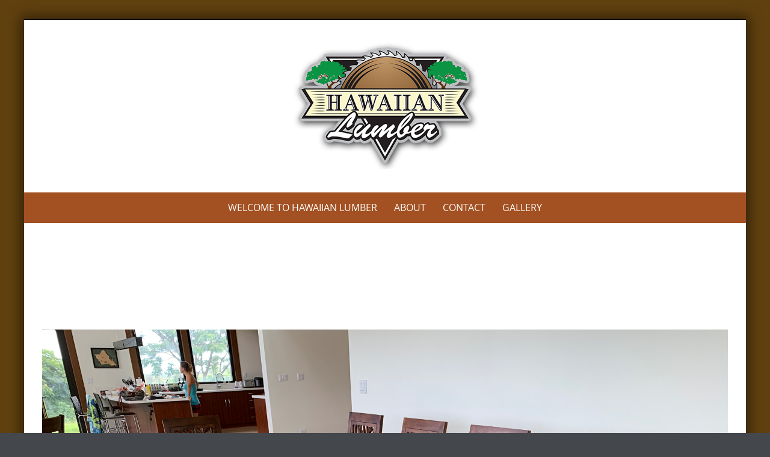

--- FILE ---
content_type: text/html; charset=UTF-8
request_url: http://www.hawaiianlumber.com/img_0191/
body_size: 7572
content:


<!DOCTYPE html>
<html lang="en">
<head>
	<meta http-equiv="X-UA-Compatible" content="IE=edge" charset="UTF-8">
    <meta charset="UTF-8">
    <meta name="viewport" content="width=device-width, initial-scale=1">
    
    <link rel="profile" href="http://gmpg.org/xfn/11">
    <link rel="pingback" href="http://www.hawaiianlumber.com/xmlrpc.php">   
    <title>IMG_0191</title>
<link rel='dns-prefetch' href='//s0.wp.com' />
<link rel='dns-prefetch' href='//secure.gravatar.com' />
<link rel='dns-prefetch' href='//s.w.org' />
<link rel="alternate" type="application/rss+xml" title=" &raquo; Feed" href="http://www.hawaiianlumber.com/feed/" />
<link rel="alternate" type="application/rss+xml" title=" &raquo; Comments Feed" href="http://www.hawaiianlumber.com/comments/feed/" />
<link rel="alternate" type="application/rss+xml" title=" &raquo; IMG_0191 Comments Feed" href="http://www.hawaiianlumber.com/feed/?attachment_id=387" />
		<script type="text/javascript">
			window._wpemojiSettings = {"baseUrl":"https:\/\/s.w.org\/images\/core\/emoji\/11.2.0\/72x72\/","ext":".png","svgUrl":"https:\/\/s.w.org\/images\/core\/emoji\/11.2.0\/svg\/","svgExt":".svg","source":{"concatemoji":"http:\/\/www.hawaiianlumber.com\/wp-includes\/js\/wp-emoji-release.min.js?ver=5.1.16"}};
			!function(e,a,t){var n,r,o,i=a.createElement("canvas"),p=i.getContext&&i.getContext("2d");function s(e,t){var a=String.fromCharCode;p.clearRect(0,0,i.width,i.height),p.fillText(a.apply(this,e),0,0);e=i.toDataURL();return p.clearRect(0,0,i.width,i.height),p.fillText(a.apply(this,t),0,0),e===i.toDataURL()}function c(e){var t=a.createElement("script");t.src=e,t.defer=t.type="text/javascript",a.getElementsByTagName("head")[0].appendChild(t)}for(o=Array("flag","emoji"),t.supports={everything:!0,everythingExceptFlag:!0},r=0;r<o.length;r++)t.supports[o[r]]=function(e){if(!p||!p.fillText)return!1;switch(p.textBaseline="top",p.font="600 32px Arial",e){case"flag":return s([55356,56826,55356,56819],[55356,56826,8203,55356,56819])?!1:!s([55356,57332,56128,56423,56128,56418,56128,56421,56128,56430,56128,56423,56128,56447],[55356,57332,8203,56128,56423,8203,56128,56418,8203,56128,56421,8203,56128,56430,8203,56128,56423,8203,56128,56447]);case"emoji":return!s([55358,56760,9792,65039],[55358,56760,8203,9792,65039])}return!1}(o[r]),t.supports.everything=t.supports.everything&&t.supports[o[r]],"flag"!==o[r]&&(t.supports.everythingExceptFlag=t.supports.everythingExceptFlag&&t.supports[o[r]]);t.supports.everythingExceptFlag=t.supports.everythingExceptFlag&&!t.supports.flag,t.DOMReady=!1,t.readyCallback=function(){t.DOMReady=!0},t.supports.everything||(n=function(){t.readyCallback()},a.addEventListener?(a.addEventListener("DOMContentLoaded",n,!1),e.addEventListener("load",n,!1)):(e.attachEvent("onload",n),a.attachEvent("onreadystatechange",function(){"complete"===a.readyState&&t.readyCallback()})),(n=t.source||{}).concatemoji?c(n.concatemoji):n.wpemoji&&n.twemoji&&(c(n.twemoji),c(n.wpemoji)))}(window,document,window._wpemojiSettings);
		</script>
		<style type="text/css">
img.wp-smiley,
img.emoji {
	display: inline !important;
	border: none !important;
	box-shadow: none !important;
	height: 1em !important;
	width: 1em !important;
	margin: 0 .07em !important;
	vertical-align: -0.1em !important;
	background: none !important;
	padding: 0 !important;
}
</style>
	<link rel='stylesheet' id='wp-block-library-css'  href='http://www.hawaiianlumber.com/wp-includes/css/dist/block-library/style.min.css?ver=5.1.16' type='text/css' media='all' />
<link rel='stylesheet' id='SFSImainCss-css'  href='http://www.hawaiianlumber.com/wp-content/plugins/ultimate-social-media-icons/css/sfsi-style.css?ver=2.7.3' type='text/css' media='all' />
<link rel='stylesheet' id='dashicons-css'  href='http://www.hawaiianlumber.com/wp-includes/css/dashicons.min.css?ver=5.1.16' type='text/css' media='all' />
<link rel='stylesheet' id='puresimple-responsive-css'  href='http://www.hawaiianlumber.com/wp-content/themes/pure-simple/css/responsive.min.css?ver=3.1.1' type='text/css' media='all' />
<link rel='stylesheet' id='puresimple-fontawesome-css'  href='http://www.hawaiianlumber.com/wp-content/themes/pure-simple/css/font-awesome.min.css?ver=4.2.0' type='text/css' media='all' />
<link rel='stylesheet' id='puresimple-opensans-css'  href='http://www.hawaiianlumber.com/wp-content/themes/pure-simple/css/font-opensans.css?ver=1.0.2' type='text/css' media='all' />
<link rel='stylesheet' id='puresimple-style-css'  href='http://www.hawaiianlumber.com/wp-content/themes/pure-simple/style.css?ver=5.1.16' type='text/css' media='all' />
<link rel='stylesheet' id='jetpack-widget-social-icons-styles-css'  href='http://www.hawaiianlumber.com/wp-content/plugins/jetpack/modules/widgets/social-icons/social-icons.css?ver=20170506' type='text/css' media='all' />
<link rel='stylesheet' id='jetpack_css-css'  href='http://www.hawaiianlumber.com/wp-content/plugins/jetpack/css/jetpack.css?ver=6.3.2' type='text/css' media='all' />
<script type='text/javascript' src='http://www.hawaiianlumber.com/wp-includes/js/jquery/jquery.js?ver=1.12.4'></script>
<script type='text/javascript' src='http://www.hawaiianlumber.com/wp-includes/js/jquery/jquery-migrate.min.js?ver=1.4.1'></script>
<link rel='https://api.w.org/' href='http://www.hawaiianlumber.com/wp-json/' />
<link rel="EditURI" type="application/rsd+xml" title="RSD" href="http://www.hawaiianlumber.com/xmlrpc.php?rsd" />
<link rel="wlwmanifest" type="application/wlwmanifest+xml" href="http://www.hawaiianlumber.com/wp-includes/wlwmanifest.xml" /> 
<meta name="generator" content="WordPress 5.1.16" />
<link rel='shortlink' href='https://wp.me/a9YCwI-6f' />
<link rel="alternate" type="application/json+oembed" href="http://www.hawaiianlumber.com/wp-json/oembed/1.0/embed?url=http%3A%2F%2Fwww.hawaiianlumber.com%2Fimg_0191%2F" />
<link rel="alternate" type="text/xml+oembed" href="http://www.hawaiianlumber.com/wp-json/oembed/1.0/embed?url=http%3A%2F%2Fwww.hawaiianlumber.com%2Fimg_0191%2F&#038;format=xml" />
<meta name="follow.[base64]" content="54YXhP5AltceLwnLMETb"/>
<link rel='dns-prefetch' href='//v0.wordpress.com'/>
<style type='text/css'>img#wpstats{display:none}</style><style type="text/css">
html {font-size: 100%;}a, a:visited {color:#c69f63;}a:focus, a:hover {color:#767676;}.more-link a {background-color: #789993;	color: #ffffff;}.more-link a:hover {background-color: #a48a61; color: #ffffff;}#footer-menu a {color: #b2b2b2;}#footer-menu a:hover {color: #767676;}#bottom-wrapper a,#bottom-wrapper .tagcloud a {color: #ffffff;}#bottom-wrapper a:hover {color: #cadad7;}#bottom-wrapper .tagcloud a {border-color: #cadad7;}#socialbar .socialicon {background-color: #42474d;}#socialbar a {color: #767676;}#socialbar a:hover {color: #9c9c9c;}.entry-title {font-size: 1.625rem;}.widget-title {font-size: 1.313rem;}#content {font-size: 0.813rem;}#bottom-wrapper {font-size: 0.75rem;}.site-tagline:before {background-color: #b9b9b9;}#cta {background-color:#ffffff;}h1 {font-size: 1.75rem;}h2 {font-size: 1.625rem;}h3 {font-size: 1.438rem;}h4 {font-size: 1.125rem;}h5 {font-size: 1rem;}h6 {font-size: 0.875rem;}#cta-heading {color:#4c4c4c;}.entry-title, .entry-title a {color:#4c4c4c;}.widget-title {color:#4c4c4c;} .entry-title a:hover {color:#a48a61;}#bottom-wrapper .widget-title {color:#cadad7;}#footer-heading {color:#767676;}#bottom-wrapper {background-color:#89431b;}.menu-toggle {background-color: ; color: ;} .site-navigation.toggled-on a {background: ; color:;}

@media screen and (min-width: 783px) {.site-navigation ul {font-size: 1rem;}.primary-navigation li li > a {font-size: 0.813rem;}.primary-navigation li li > a {color:#b6b6b6; border-color:#363535;}.primary-navigation li a,.site-navigation a:hover,.site-navigation .current-menu-item > a,.site-navigation .current-menu-item > a,.site-navigation .current-menu-ancestor > a {color:#ffffff;}.primary-navigation ul ul,.primary-navigation > li a:hover,.primary-navigation li:hover > a,.primary-navigation li li.focus > a,.primary-navigation ul ul a:hover,.primary-navigation ul ul li.focus > a {background-color:#080d07;}.site-navigation .current-menu-item > a,
.site-navigation .current-menu-ancestor > a {background-color: #080d07;}	.home.current-menu-item a {background: none;} .primary-navigation li:hover > ul.sub-menu, .primary-navigation li li:hover > a { background-color: #080d07 }}
</style>
		<style type="text/css">.recentcomments a{display:inline !important;padding:0 !important;margin:0 !important;}</style>
		<style type="text/css" id="custom-background-css">
body.custom-background { background-image: url("http://www.hawaiianlumber.com/wp-content/uploads/2018/04/tile-1.jpg"); background-position: center top; background-size: auto; background-repeat: repeat; background-attachment: scroll; }
</style>
	
<!-- Jetpack Open Graph Tags -->
<meta property="og:type" content="article" />
<meta property="og:title" content="IMG_0191" />
<meta property="og:url" content="http://www.hawaiianlumber.com/img_0191/" />
<meta property="og:description" content="Large Monkey Pod Dinner Table" />
<meta property="article:published_time" content="2019-07-11T03:04:58+00:00" />
<meta property="article:modified_time" content="2019-07-11T03:06:54+00:00" />
<meta property="og:image" content="http://www.hawaiianlumber.com/wp-content/uploads/2019/07/IMG_0191.jpeg" />
<meta name="twitter:text:title" content="IMG_0191" />
<meta name="twitter:card" content="summary" />

<!-- End Jetpack Open Graph Tags -->
</head>
    
<body class="attachment attachment-template-default single single-attachment postid-387 attachmentid-387 attachment-jpeg custom-background sfsi_actvite_theme_cute">
<!-- add move to top feture -->

<div id="page" class="boxsmall hfeed site">
	<a class="skip-link screen-reader-text" href="#content">Skip to content</a>

    
<div id="masthead" class="header-box" style="background-color: #ffffff;">
	<div class="header-bg" style=" background-image: url();">
							
		<div class="header-inner"  style="padding: -5;">
			            
            	<div class="logo fade-logo">
					<a href="http://www.hawaiianlumber.com/" title=" " rel="home"><img src="http://www.hawaiianlumber.com/wp-content/uploads/2015/12/Final-Hawaiin-Lumber.png" alt=""></a>						        
				</div>
					
												
		</div>								
	</div>
</div> 
	
    
<div class="navigation clearfix" style="background-color: #a35122;">
  	<div class="container">
      	<div class="row">
          <div class="col-md-12">
             <div id="navbar" class="navbar">
				<nav id="primary-navigation" class="site-navigation primary-navigation" role="navigation">
				<div class="toggle-container visible-xs visible-sm hidden-md hidden-lg" style="background-color: #a35122;">
                <button class="menu-toggle">Menu</button></div>
               
				<a class="screen-reader-text skip-link" href="#content">Skip to content</a>
             	<ul id="menu-top_menu" class="nav-menu"><li id="menu-item-69" class="menu-item menu-item-type-post_type menu-item-object-page menu-item-home menu-item-69"><a href="http://www.hawaiianlumber.com/">Welcome to Hawaiian Lumber</a></li>
<li id="menu-item-152" class="menu-item menu-item-type-post_type menu-item-object-page menu-item-152"><a href="http://www.hawaiianlumber.com/about-us/">About</a></li>
<li id="menu-item-153" class="menu-item menu-item-type-post_type menu-item-object-page menu-item-153"><a href="http://www.hawaiianlumber.com/about/">Contact</a></li>
<li id="menu-item-261" class="menu-item menu-item-type-post_type menu-item-object-page menu-item-has-children menu-item-261"><a href="http://www.hawaiianlumber.com/gallery/">Gallery</a>
<ul class="sub-menu">
	<li id="menu-item-307" class="menu-item menu-item-type-post_type menu-item-object-page menu-item-307"><a href="http://www.hawaiianlumber.com/operations/">Operations</a></li>
	<li id="menu-item-306" class="menu-item menu-item-type-post_type menu-item-object-page menu-item-306"><a href="http://www.hawaiianlumber.com/finished-products/">Finished Products</a></li>
	<li id="menu-item-339" class="menu-item menu-item-type-post_type menu-item-object-page menu-item-339"><a href="http://www.hawaiianlumber.com/clocks/">Clocks</a></li>
</ul>
</li>
</ul>         
			</nav>
			</div>
            
			</div>
		</div>      
	</div>
</div><!-- .navigation -->
    
<aside class="widget-area" role="complementary"><div id="page-banner" role="banner"><!-- MetaSlider 22 not found --></div></aside>


<div id="cta" style="color:#adadad;">
	<aside class="widget-area" role="complementary">		
        <div class="container">
            <div class="row">
                <div class="col-md-12">
                    			<div class="textwidget"></div>
		                </div>
            </div>
        </div>    	
	</aside>
</div>

    

	<div id="primary" class="content-area">
		<div id="content" class="site-content" style="background-color: #ffffff; color:#767676;" role="main">
<div id="primary" class="content-area">
	<div id="content" class="site-content" role="main">
    	<div class="container">
        	<div class="row">    
				<div class="col-md-12">

					        
                        <article id="post-387" class="post-387 attachment type-attachment status-inherit hentry">
                        
                            
                           
                            
            <div class="entry-attachment">						
                                    <a href="http://www.hawaiianlumber.com/monkey-pod-bench/" rel="attachment"><img width="1140" height="855" src="http://www.hawaiianlumber.com/wp-content/uploads/2019/07/IMG_0191.jpeg" class="attachment-1140x1140 size-1140x1140" alt="" srcset="http://www.hawaiianlumber.com/wp-content/uploads/2019/07/IMG_0191.jpeg 4032w, http://www.hawaiianlumber.com/wp-content/uploads/2019/07/IMG_0191-300x225.jpeg 300w, http://www.hawaiianlumber.com/wp-content/uploads/2019/07/IMG_0191-768x576.jpeg 768w, http://www.hawaiianlumber.com/wp-content/uploads/2019/07/IMG_0191-1024x768.jpeg 1024w" sizes="(max-width: 1140px) 100vw, 1140px" /></a>						
                                </div>
                            <header class="entry-header">
                                <h1 class="entry-title">IMG_0191</h1>                             </header>    
                                                                            <div class="entry-caption">
                                            <p>Large Monkey Pod Dinner Table</p>
                                        </div>
                                                                    
                               <div class="entry-content">   
                                                            </div>
                        </article>
    
                        <nav class="image-navigation">
                            
                                	
		<h1 class="screen-reader-text">Photo Navigation</h1>
		<div class="nav-links clearfix">
			<a href='http://www.hawaiianlumber.com/gunpowder-struck-by-lightning-surf-board/'><span class="previous-image"><i class="fa fa-arrow-circle-left"></i></span></a><a href='http://www.hawaiianlumber.com/monkey-pod-bench/'><span class="next-image"><i class="fa fa-arrow-circle-right"></i></span></a>		</div>
	
	                          
                        </nav>
    
                	        		</div>
			</div>
		</div>
	</div><!-- #content -->
</div><!-- #primary -->



    </div><!-- #content -->
</div><!-- #primary -->


<div id="bottom-wrapper" style="color:#cadad7;">
    <aside class="widget-area" role="complementary" id="puresimple-bottom-section" >
    <div class="container">
        <div class="row">

			            
                  
                <div id="bottom2" class="col-md-4" role="complementary">
                    <div id="sfsi-widget-4" class="widget sfsi">		<div class="sfsi_widget" data-position="widget" style="display:flex;flex-wrap:wrap;justify-content: left">
			<div id='sfsi_wDiv'></div>
			<div class="norm_row sfsi_wDiv "  style="width:225px;position:absolute;;text-align:left"><div style='width:40px; height:40px;margin-left:5px;margin-bottom:5px; ' class='sfsi_wicons shuffeldiv ' ><div class='inerCnt'><a class=' sficn' data-effect='' target='_blank'  href='http://www.hawaiianlumber.com/feed/' id='sfsiid_rss_icon' style='width:40px;height:40px;opacity:1;'  ><img data-pin-nopin='true' alt='RSS' title='RSS' src='http://www.hawaiianlumber.com/wp-content/plugins/ultimate-social-media-icons/images/icons_theme/cute/cute_rss.png' width='40' height='40' style='' class='sfcm sfsi_wicon ' data-effect=''   /></a></div></div><div style='width:40px; height:40px;margin-left:5px;margin-bottom:5px; ' class='sfsi_wicons shuffeldiv ' ><div class='inerCnt'><a class=' sficn' data-effect='' target='_blank'  href='http://www.specificfeeds.com/widgets/emailSubscribeEncFeed/[base64]/OA==/' id='sfsiid_email_icon' style='width:40px;height:40px;opacity:1;'  ><img data-pin-nopin='true' alt='Follow by Email' title='Follow by Email' src='http://www.hawaiianlumber.com/wp-content/plugins/ultimate-social-media-icons/images/icons_theme/cute/cute_subscribe.png' width='40' height='40' style='' class='sfcm sfsi_wicon ' data-effect=''   /></a></div></div><div style='width:40px; height:40px;margin-left:5px;margin-bottom:5px; ' class='sfsi_wicons shuffeldiv ' ><div class='inerCnt'><a class=' sficn' data-effect='' target='_blank'  href='' id='sfsiid_facebook_icon' style='width:40px;height:40px;opacity:1;'  ><img data-pin-nopin='true' alt='Facebook' title='Facebook' src='http://www.hawaiianlumber.com/wp-content/plugins/ultimate-social-media-icons/images/icons_theme/cute/cute_facebook.png' width='40' height='40' style='' class='sfcm sfsi_wicon ' data-effect=''   /></a><div class="sfsi_tool_tip_2 fb_tool_bdr sfsiTlleft" style="opacity:0;z-index:-1;" id="sfsiid_facebook"><span class="bot_arow bot_fb_arow"></span><div class="sfsi_inside"><div  class='icon2'><div class="fb-like" data-href="http://www.hawaiianlumber.com/img_0191" data-layout="button" data-action="like" data-show-faces="false" data-share="true"></div></div><div  class='icon3'><a target='_blank' href='https://www.facebook.com/sharer/sharer.php?u=http%3A%2F%2Fwww.hawaiianlumber.com%2Fimg_0191' style='display:inline-block;'  > <img class='sfsi_wicon'  data-pin-nopin='true' alt='fb-share-icon' title='Facebook Share' src='http://www.hawaiianlumber.com/wp-content/plugins/ultimate-social-media-icons/images/share_icons/fb_icons/en_US.svg' /></a></div></div></div></div></div><div style='width:40px; height:40px;margin-left:5px;margin-bottom:5px; ' class='sfsi_wicons shuffeldiv ' ><div class='inerCnt'><a class=' sficn' data-effect='' target='_blank'  href='' id='sfsiid_twitter_icon' style='width:40px;height:40px;opacity:1;'  ><img data-pin-nopin='true' alt='Twitter' title='Twitter' src='http://www.hawaiianlumber.com/wp-content/plugins/ultimate-social-media-icons/images/icons_theme/cute/cute_twitter.png' width='40' height='40' style='' class='sfcm sfsi_wicon ' data-effect=''   /></a><div class="sfsi_tool_tip_2 twt_tool_bdr sfsiTlleft" style="opacity:0;z-index:-1;" id="sfsiid_twitter"><span class="bot_arow bot_twt_arow"></span><div class="sfsi_inside"><div  class='icon2'><div class='sf_twiter' style='display: inline-block;vertical-align: middle;width: auto;'>
						<a target='_blank' href='https://twitter.com/intent/tweet?text=Hey%2C+check+out+this+cool+site+I+found%3A+www.yourname.com+%23Topic+via%40my_twitter_name+http://www.hawaiianlumber.com/img_0191' style='display:inline-block' >
							<img data-pin-nopin= true class='sfsi_wicon' src='http://www.hawaiianlumber.com/wp-content/plugins/ultimate-social-media-icons/images/share_icons/Twitter_Tweet/en_US_Tweet.svg' alt='Tweet' title='Tweet' >
						</a>
					</div></div></div></div></div></div><div style='width:40px; height:40px;margin-left:5px;margin-bottom:5px; ' class='sfsi_wicons shuffeldiv ' ><div class='inerCnt'><a class=' sficn' data-effect='' target='_blank'  href='' id='sfsiid_youtube_icon' style='width:40px;height:40px;opacity:1;'  ><img data-pin-nopin='true' alt='YouTube' title='YouTube' src='http://www.hawaiianlumber.com/wp-content/plugins/ultimate-social-media-icons/images/icons_theme/cute/cute_youtube.png' width='40' height='40' style='' class='sfcm sfsi_wicon ' data-effect=''   /></a></div></div><div style='width:40px; height:40px;margin-left:5px;margin-bottom:5px; ' class='sfsi_wicons shuffeldiv ' ><div class='inerCnt'><a class=' sficn' data-effect='' target='_blank'  href='' id='sfsiid_pinterest_icon' style='width:40px;height:40px;opacity:1;'  ><img data-pin-nopin='true' alt='Pinterest' title='Pinterest' src='http://www.hawaiianlumber.com/wp-content/plugins/ultimate-social-media-icons/images/icons_theme/cute/cute_pinterest.png' width='40' height='40' style='' class='sfcm sfsi_wicon ' data-effect=''   /></a></div></div><div style='width:40px; height:40px;margin-left:5px;margin-bottom:5px; ' class='sfsi_wicons shuffeldiv ' ><div class='inerCnt'><a class=' sficn' data-effect='' target='_blank'  href='' id='sfsiid_linkedin_icon' style='width:40px;height:40px;opacity:1;'  ><img data-pin-nopin='true' alt='LinkedIn' title='LinkedIn' src='http://www.hawaiianlumber.com/wp-content/plugins/ultimate-social-media-icons/images/icons_theme/cute/cute_linkedin.png' width='40' height='40' style='' class='sfcm sfsi_wicon ' data-effect=''   /></a><div class="sfsi_tool_tip_2 linkedin_tool_bdr sfsiTlleft" style="opacity:0;z-index:-1;" id="sfsiid_linkedin"><span class="bot_arow bot_linkedin_arow"></span><div class="sfsi_inside"><div  class='icon2'><a target='_blank' href="https://www.linkedin.com/shareArticle?url=http%3A%2F%2Fwww.hawaiianlumber.com%2Fimg_0191"><img class="sfsi_wicon" data-pin-nopin= true alt="Share" title="Share" src="http://www.hawaiianlumber.com/wp-content/plugins/ultimate-social-media-icons/images/share_icons/Linkedin_Share/en_US_share.svg" /></a></div></div></div></div></div><div style='width:40px; height:40px;margin-left:5px;margin-bottom:5px; ' class='sfsi_wicons shuffeldiv ' ><div class='inerCnt'><a class=' sficn' data-effect='' target='_blank'  href='https://www.instagram.com/hawaiianlumber/' id='sfsiid_instagram_icon' style='width:40px;height:40px;opacity:1;'  ><img data-pin-nopin='true' alt='Instagram' title='Instagram' src='http://www.hawaiianlumber.com/wp-content/plugins/ultimate-social-media-icons/images/icons_theme/cute/cute_instagram.png' width='40' height='40' style='' class='sfcm sfsi_wicon ' data-effect=''   /></a></div></div></div ><div id="sfsi_holder" class="sfsi_holders" style="position: relative; float: left;width:100%;z-index:-1;"></div ><script>window.addEventListener("sfsi_functions_loaded", function() 
			{
				if (typeof sfsi_widget_set == "function") {
					sfsi_widget_set();
				}
			}); </script>			<div style="clear: both;"></div>
		</div>
	</div>                </div><!-- #top2 -->          
                        
                    
                <div id="bottom3" class="col-md-4" role="complementary">
                    <div id="text-7" class="widget widget_text">			<div class="textwidget"></div>
		</div>                </div><!-- #top3 -->
                        
                 
                <div id="bottom4" class="col-md-4" role="complementary">
                    <div id="text-9" class="widget widget_text">			<div class="textwidget"></div>
		</div>                </div><!-- #top4 -->
                         
        </div>
    </div>
</aside>
</div>

    <footer id="site-footer" style="background-color:#000000; color:#767676;" role="contentinfo">
    
                
        
        <div id="social-wrapper">
            
        </div>
        

        
        <nav id="footer-nav" role="navigation">
			        </nav>
            Copyright &copy; 
            2026 Hawaiian Lumber.&nbsp;All rights reserved.            
    </footer>
    
</div><!-- #page -->

			<!--facebook like and share js -->
			<div id="fb-root"></div>
			<script>
				(function(d, s, id) {
					var js, fjs = d.getElementsByTagName(s)[0];
					if (d.getElementById(id)) return;
					js = d.createElement(s);
					js.id = id;
					js.src = "//connect.facebook.net/en_US/sdk.js#xfbml=1&version=v2.5";
					fjs.parentNode.insertBefore(js, fjs);
				}(document, 'script', 'facebook-jssdk'));
			</script>
		<script>
window.addEventListener('sfsi_functions_loaded', function() {
    if (typeof sfsi_responsive_toggle == 'function') {
        sfsi_responsive_toggle(0);
        // console.log('sfsi_responsive_toggle');

    }
})
</script>
    <script>
        window.addEventListener('sfsi_functions_loaded', function() {
            if (typeof sfsi_plugin_version == 'function') {
                sfsi_plugin_version(2.73);
            }
        });

        function sfsi_processfurther(ref) {
            var feed_id = '[base64]';
            var feedtype = 8;
            var email = jQuery(ref).find('input[name="email"]').val();
            var filter = /^([a-zA-Z0-9_\.\-])+\@(([a-zA-Z0-9\-])+\.)+([a-zA-Z0-9]{2,4})+$/;
            if ((email != "Enter your email") && (filter.test(email))) {
                if (feedtype == "8") {
                    var url = "https://api.follow.it/subscription-form/" + feed_id + "/" + feedtype;
                    window.open(url, "popupwindow", "scrollbars=yes,width=1080,height=760");
                    return true;
                }
            } else {
                alert("Please enter email address");
                jQuery(ref).find('input[name="email"]').focus();
                return false;
            }
        }
    </script>
    <style type="text/css" aria-selected="true">
        .sfsi_subscribe_Popinner {
            width: 100% !important;

            height: auto !important;

            border: 1px solid #b5b5b5 !important;

            padding: 18px 0px !important;

            background-color: #ffffff !important;
        }
        .sfsi_subscribe_Popinner form {
            margin: 0 20px !important;
        }
        .sfsi_subscribe_Popinner h5 {
            font-family: Helvetica,Arial,sans-serif !important;

            font-weight: bold !important;

            color: #000000 !important;

            font-size: 16px !important;

            text-align: center !important;
            margin: 0 0 10px !important;
            padding: 0 !important;
        }
        .sfsi_subscription_form_field {
            margin: 5px 0 !important;
            width: 100% !important;
            display: inline-flex;
            display: -webkit-inline-flex;
        }

        .sfsi_subscription_form_field input {
            width: 100% !important;
            padding: 10px 0px !important;
        }

        .sfsi_subscribe_Popinner input[type=email] {
            font-family: Helvetica,Arial,sans-serif !important;

            font-style: normal !important;

            color:  !important;

            font-size: 14px !important;

            text-align: center !important;
        }

        .sfsi_subscribe_Popinner input[type=email]::-webkit-input-placeholder {

            font-family: Helvetica,Arial,sans-serif !important;

            font-style: normal !important;

            color:  !important;

            font-size: 14px !important;

            text-align: center !important;
        }
        .sfsi_subscribe_Popinner input[type=email]:-moz-placeholder {
            /* Firefox 18- */

            font-family: Helvetica,Arial,sans-serif !important;

            font-style: normal !important;

            color:  !important;

            font-size: 14px !important;

            text-align: center !important;

        }

        .sfsi_subscribe_Popinner input[type=email]::-moz-placeholder {
            /* Firefox 19+ */
            font-family: Helvetica,Arial,sans-serif !important;

            font-style: normal !important;

            color:  !important;

            font-size: 14px !important;

            text-align: center !important;

        }

        .sfsi_subscribe_Popinner input[type=email]:-ms-input-placeholder {
            font-family: Helvetica,Arial,sans-serif !important;

            font-style: normal !important;

            color:  !important;

            font-size: 14px !important;

            text-align: center !important;
        }

        .sfsi_subscribe_Popinner input[type=submit] {
            font-family: Helvetica,Arial,sans-serif !important;

            font-weight: bold !important;

            color: #000000 !important;

            font-size: 16px !important;

            text-align: center !important;

            background-color: #dedede !important;
        }

        .sfsi_shortcode_container {
            float: left;
        }

        .sfsi_shortcode_container .norm_row .sfsi_wDiv {
            position: relative !important;
        }

        .sfsi_shortcode_container .sfsi_holders {
            display: none;
        }

            </style>

	<div style="display:none">
	</div>
<script type='text/javascript' src='https://s0.wp.com/wp-content/js/devicepx-jetpack.js?ver=202605'></script>
<script type='text/javascript' src='http://www.hawaiianlumber.com/wp-includes/js/jquery/ui/core.min.js?ver=1.11.4'></script>
<script type='text/javascript' src='http://www.hawaiianlumber.com/wp-content/plugins/ultimate-social-media-icons/js/shuffle/modernizr.custom.min.js?ver=5.1.16'></script>
<script type='text/javascript' src='http://www.hawaiianlumber.com/wp-content/plugins/ultimate-social-media-icons/js/shuffle/jquery.shuffle.min.js?ver=5.1.16'></script>
<script type='text/javascript' src='http://www.hawaiianlumber.com/wp-content/plugins/ultimate-social-media-icons/js/shuffle/random-shuffle-min.js?ver=5.1.16'></script>
<script type='text/javascript'>
/* <![CDATA[ */
var sfsi_icon_ajax_object = {"ajax_url":"http:\/\/www.hawaiianlumber.com\/wp-admin\/admin-ajax.php","plugin_url":"http:\/\/www.hawaiianlumber.com\/wp-content\/plugins\/ultimate-social-media-icons\/"};
/* ]]> */
</script>
<script type='text/javascript' src='http://www.hawaiianlumber.com/wp-content/plugins/ultimate-social-media-icons/js/custom.js?ver=2.7.3'></script>
<script type='text/javascript' src='https://secure.gravatar.com/js/gprofiles.js?ver=2026Janaa'></script>
<script type='text/javascript'>
/* <![CDATA[ */
var WPGroHo = {"my_hash":""};
/* ]]> */
</script>
<script type='text/javascript' src='http://www.hawaiianlumber.com/wp-content/plugins/jetpack/modules/wpgroho.js?ver=5.1.16'></script>
<script type='text/javascript' src='http://www.hawaiianlumber.com/wp-content/themes/pure-simple/js/global.min.js?ver=20141001'></script>
<script type='text/javascript' src='http://www.hawaiianlumber.com/wp-content/themes/pure-simple/js/puresimple-extras.js?ver=20150918'></script>
<script type='text/javascript' src='http://www.hawaiianlumber.com/wp-includes/js/comment-reply.min.js?ver=5.1.16'></script>
<script type='text/javascript' src='http://www.hawaiianlumber.com/wp-includes/js/wp-embed.min.js?ver=5.1.16'></script>
<script type='text/javascript' src='https://stats.wp.com/e-202605.js' async='async' defer='defer'></script>
<script type='text/javascript'>
	_stq = window._stq || [];
	_stq.push([ 'view', {v:'ext',j:'1:6.3.2',blog:'147434804',post:'387',tz:'0',srv:'www.hawaiianlumber.com'} ]);
	_stq.push([ 'clickTrackerInit', '147434804', '387' ]);
</script>

</body>
</html>
